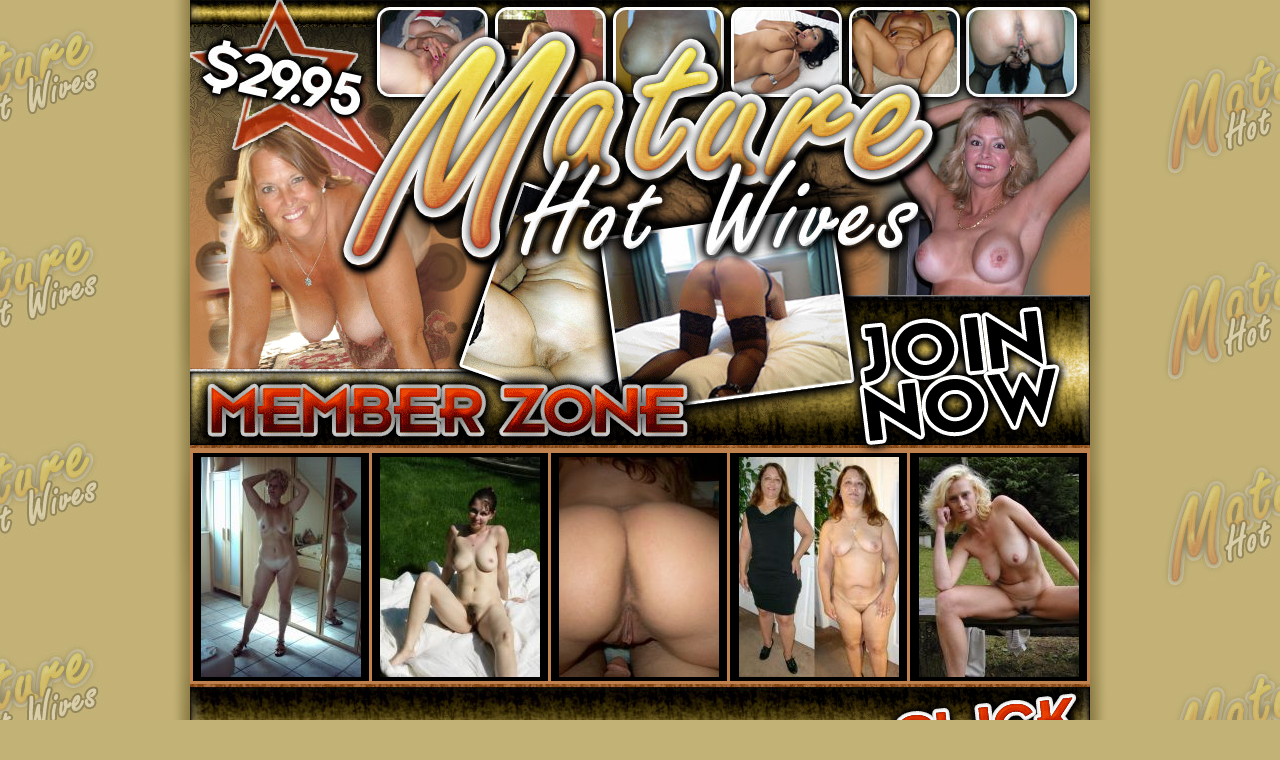

--- FILE ---
content_type: text/html; charset=UTF-8
request_url: http://galleries.adult-empire.com/10053/575677/4258/index.php
body_size: 1705
content:
<html>
<head>

<title>Mature Hot Wives</title>

<style type="text/css">
<!--
.bg {
	background-image: url(http://galleries.adult-empire.com/100/10053/063/img/bg.jpg);
	background-repeat: repeat-y;
	background-position: center top;
}
img {border:none;}
.tab {
    width:900px;
	background:#4a3c1f;
	border: 4px solid #000000;
	}
.tabl a img {
	 border: 1px solid #000000;	 
}
.tabl a:hover img {
	border: 1px dashed #ffffff;
}
.tabl a:hover  {
	border: 0px;
}
.text {font-family: tahoma;
	font-size: 17px;
	font-weight: normal;
	color: #000000;
}
	
a.text:hover {font-family: tahoma;
	font-size: 17px;
	font-weight: normal;
	color: #cccccc;
}


-->
</style>
<BASE target="_blank">
</head>
<body  class="bg" bgcolor="#c3b276" text="ffff00" link="ffff00" vlink="ffff00" alink="ffff00" leftmargin="0" topmargin="0" marginwidth="0" marginheight="0">


<table align="center" width="900" height="450" border="0" cellpadding="0" cellspacing="0">
	<tr>
		<td>
			<a href="http://www.adult-empire.com/rs.php?site_id=10053&wm_id=4258&sub_id=1&rs_fhg_id=575677&o=http%3A%2F%2Fgalleries.adult-empire.com%2F10053%2F575677%2F4258%2Findex.php"><img src="http://galleries.adult-empire.com/100/10053/063/img/1.jpg" width="300" height="150" alt=""></a></td>
		<td>
			<a href="http://www.adult-empire.com/rs.php?site_id=10053&wm_id=4258&sub_id=1&rs_fhg_id=575677&o=http%3A%2F%2Fgalleries.adult-empire.com%2F10053%2F575677%2F4258%2Findex.php"><img src="http://galleries.adult-empire.com/100/10053/063/img/2.jpg" width="300" height="150" alt=""></a></td>
		<td>
			<a href="http://www.adult-empire.com/rs.php?site_id=10053&wm_id=4258&sub_id=1&rs_fhg_id=575677&o=http%3A%2F%2Fgalleries.adult-empire.com%2F10053%2F575677%2F4258%2Findex.php"><img src="http://galleries.adult-empire.com/100/10053/063/img/3.jpg" width="300" height="150" alt=""></a></td>
	</tr>
	<tr>
		<td>
			<a href="http://www.adult-empire.com/rs.php?site_id=10053&wm_id=4258&sub_id=1&rs_fhg_id=575677&o=http%3A%2F%2Fgalleries.adult-empire.com%2F10053%2F575677%2F4258%2Findex.php"><img src="http://galleries.adult-empire.com/100/10053/063/img/4.jpg" width="300" height="150" alt=""></a></td>
		<td>
			<a href="http://www.adult-empire.com/rs.php?site_id=10053&wm_id=4258&sub_id=1&rs_fhg_id=575677&o=http%3A%2F%2Fgalleries.adult-empire.com%2F10053%2F575677%2F4258%2Findex.php"><img src="http://galleries.adult-empire.com/100/10053/063/img/5.jpg" width="300" height="150" alt=""></a></td>
		<td>
			<a href="http://www.adult-empire.com/rs.php?site_id=10053&wm_id=4258&sub_id=1&rs_fhg_id=575677&o=http%3A%2F%2Fgalleries.adult-empire.com%2F10053%2F575677%2F4258%2Findex.php"><img src="http://galleries.adult-empire.com/100/10053/063/img/6.jpg" width="300" height="150" alt=""></a></td>
	</tr>
	<tr>
		<td>
			<a href="http://www.adult-empire.com/rs.php?site_id=10053&wm_id=4258&sub_id=1&rs_fhg_id=575677&o=http%3A%2F%2Fgalleries.adult-empire.com%2F10053%2F575677%2F4258%2Findex.php"><img src="http://galleries.adult-empire.com/100/10053/063/img/7.gif" width="300" height="150" alt=""></a></td>
		<td>
			<a href="http://www.adult-empire.com/rs.php?site_id=10053&wm_id=4258&sub_id=1&rs_fhg_id=575677&o=http%3A%2F%2Fgalleries.adult-empire.com%2F10053%2F575677%2F4258%2Findex.php"><img src="http://galleries.adult-empire.com/100/10053/063/img/8.gif" width="300" height="150" alt=""></a></td>
		<td>
			<a href="http://www.adult-empire.com/rs.php?site_id=10053&wm_id=4258&sub_id=1&rs_fhg_id=575677&o=http%3A%2F%2Fgalleries.adult-empire.com%2F10053%2F575677%2F4258%2Findex.php"><img src="http://galleries.adult-empire.com/100/10053/063/img/9.gif" width="300" height="150" alt=""></a></td>
	</tr>
</table>


<table width="900" bgcolor="#E4E4E4" border="0" align="center" cellpadding="0" cellspacing="0">
<tr>
<td>



<table width="900" border="0" align="center" cellpadding="4" cellspacing="3" background="http://galleries.adult-empire.com/100/10053/063/img/10.jpg">
  <tr>
    <td align="center" bgcolor="#000000"><a href="http://galleries.adult-empire.com/100/10053/063/pic/1.jpg"><img src="http://galleries.adult-empire.com/100/10053/063/pic/t1.jpg" width="160" height="220" border="1"></a></td>
    <td align="center" bgcolor="#000000"><a href="http://galleries.adult-empire.com/100/10053/063/pic/2.jpg"><img src="http://galleries.adult-empire.com/100/10053/063/pic/t2.jpg" width="160" height="220" border="1"></a></td>
    <td align="center" bgcolor="#000000"><a href="http://galleries.adult-empire.com/100/10053/063/pic/3.jpg"><img src="http://galleries.adult-empire.com/100/10053/063/pic/t3.jpg" width="160" height="220" border="1"></a></td>
    <td align="center" bgcolor="#000000"><a href="http://galleries.adult-empire.com/100/10053/063/pic/4.jpg"><img src="http://galleries.adult-empire.com/100/10053/063/pic/t4.jpg" width="160" height="220" border="1"></a></td>
    <td align="center" bgcolor="#000000"><a href="http://galleries.adult-empire.com/100/10053/063/pic/5.jpg"><img src="http://galleries.adult-empire.com/100/10053/063/pic/t5.jpg" width="160" height="220" border="1"></a></td>
  </tr>
  </table>
  </td>
  </tr>
</table>
<table align="center" width="900" height="300" border="0" cellpadding="0" cellspacing="0">
	<tr>
		<td>
			<a href="http://www.adult-empire.com/rs.php?site_id=10053&wm_id=4258&sub_id=1&rs_fhg_id=575677&o=http%3A%2F%2Fgalleries.adult-empire.com%2F10053%2F575677%2F4258%2Findex.php"><img src="http://galleries.adult-empire.com/100/10053/063/img/11.jpg" width="300" height="150" alt=""></a></td>
		<td>
			<a href="http://www.adult-empire.com/rs.php?site_id=10053&wm_id=4258&sub_id=1&rs_fhg_id=575677&o=http%3A%2F%2Fgalleries.adult-empire.com%2F10053%2F575677%2F4258%2Findex.php"><img src="http://galleries.adult-empire.com/100/10053/063/img/12.jpg" width="300" height="150" alt=""></a></td>
		<td>
			<a href="http://www.adult-empire.com/rs.php?site_id=10053&wm_id=4258&sub_id=1&rs_fhg_id=575677&o=http%3A%2F%2Fgalleries.adult-empire.com%2F10053%2F575677%2F4258%2Findex.php"><img src="http://galleries.adult-empire.com/100/10053/063/img/13.gif" width="300" height="150" alt=""></a></td>
	</tr>
	<tr>
		<td>
			<a href="http://www.adult-empire.com/rs.php?site_id=10053&wm_id=4258&sub_id=1&rs_fhg_id=575677&o=http%3A%2F%2Fgalleries.adult-empire.com%2F10053%2F575677%2F4258%2Findex.php"><img src="http://galleries.adult-empire.com/100/10053/063/img/14.jpg" width="300" height="150" alt=""></a></td>
		<td>
			<a href="http://www.adult-empire.com/rs.php?site_id=10053&wm_id=4258&sub_id=1&rs_fhg_id=575677&o=http%3A%2F%2Fgalleries.adult-empire.com%2F10053%2F575677%2F4258%2Findex.php"><img src="http://galleries.adult-empire.com/100/10053/063/img/15.jpg" width="300" height="150" alt=""></a></td>
		<td>
			<a href="http://www.adult-empire.com/rs.php?site_id=10053&wm_id=4258&sub_id=1&rs_fhg_id=575677&o=http%3A%2F%2Fgalleries.adult-empire.com%2F10053%2F575677%2F4258%2Findex.php"><img src="http://galleries.adult-empire.com/100/10053/063/img/16.jpg" width="300" height="150" alt=""></a></td>
	</tr>
</table>


<script>
 (function(i,s,o,g,r,a,m){i['GoogleAnalyticsObject']=r;i[r]=i[r]||function(){
 (i[r].q=i[r].q||[]).push(arguments)},i[r].l=1*new Date();a=s.createElement(o),
 m=s.getElementsByTagName(o)[0];a.async=1;a.src=g;m.parentNode.insertBefore(a,m)
 })(window,document,'script','https://www.google-analytics.com/analytics.js','ga');

 ga('create', 'UA-2290017-5', 'auto');
 ga('send', 'pageview');

</script>

    <script>   
        var _aa_u="https://stat.adultium.com/";
        var _paq = _paq || [];
        _paq.push(["setDocumentTitle", document.domain + "/" + document.title]);
        //_paq.push(['trackVisibleContentImpressions', true, 750]);
        _paq.push(['enableLinkTracking']);        
        _paq.push(['setRequestMethod', 'POST']);
        _paq.push(['setTrackerUrls', {
            transitionUrl: _aa_u+'stats/saveFHGTransition/',
            //impressionUrl: _aa_u+'stats/saveImpression/',
            clickUrl: _aa_u+'stats/saveFHGClick/',
            //customEventUrl: _aa_u+'stats/saveCustomEvent/'
        }]);
        _paq.push(['setCustomData', { idsite: '10053', wm_id: '4258', gallery_id: '575677', campaign: '1' }])
    </script>
    <script src="https://stat.adultium.com/stats/init/?idsite=10053"></script>
    <script type="text/javascript">
        var d=document, g=d.createElement('script'), s=d.getElementsByTagName('script')[0];
        g.type='text/javascript'; g.async=true; g.defer=true; g.src=_aa_u+'javascript/aa.js'; s.parentNode.insertBefore(g,s);
    </script>    
    <script>
        var links = document.links;
        for(var i = 0; i < links.length; i++) {
            var href = links[i].getAttribute('href');            
            if (href.indexOf('/rs.php') < 0) {
                links[i].className += ' adultiumAnalytic-ignore';
            }
        }        
    </script></body></html>